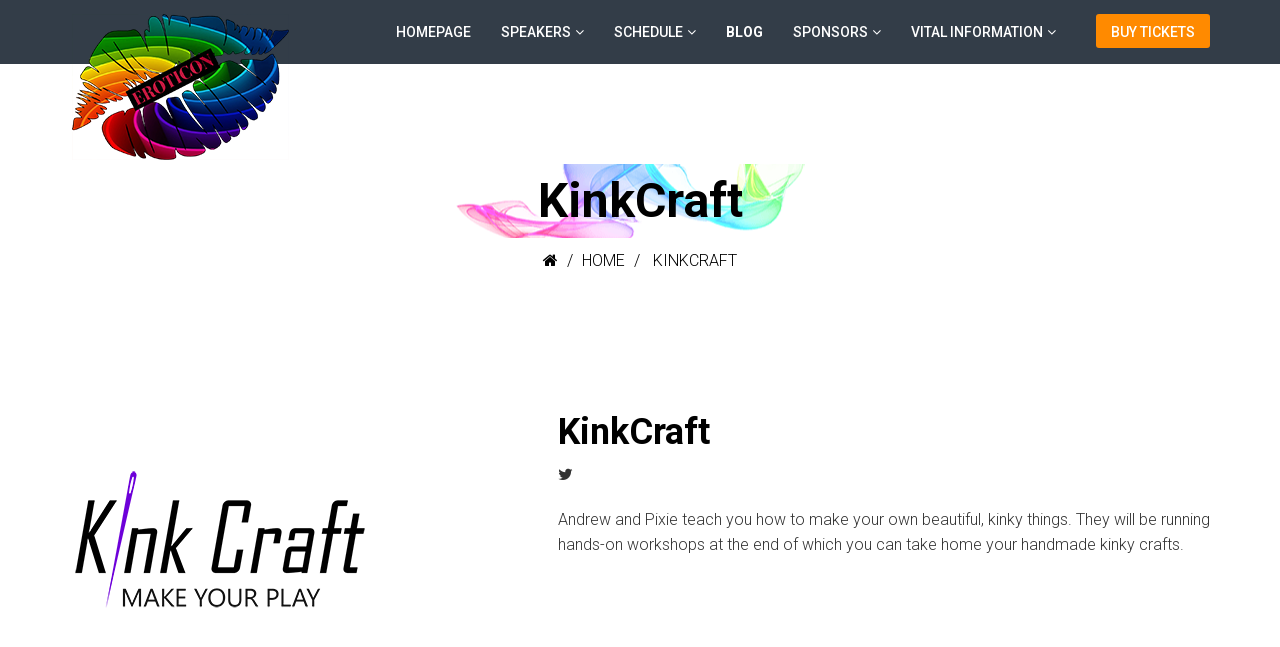

--- FILE ---
content_type: text/css
request_url: https://eroticon.co/wp-content/themes/eventum-child/style.css?ver=42ef89a0ce9c195e90bdcbbd0f32c6c1
body_size: 213
content:
/*
 Theme Name:   Eventum Child
 Theme URI:    http://demo.themeum.com/wordpress/eventum
 Description:  Eventum Child Theme
 Author:       Themeum
 Author URI:   http://themeum.com/
 Template:     eventum
 Version:      1.0
 Tags:         light, dark, two-columns, right-sidebar, responsive-layout, accessibility-ready
 Text Domain:  eventum-child
*/


@import url("../eventum/style.css");
.sub-title-inner h2 {
    background-image: url(images/banner-bg.png);
    background-repeat: no-repeat;
    background-position: center;
    padding: 13px 0px;
}

--- FILE ---
content_type: text/css;charset=UTF-8
request_url: https://eroticon.co/wp-content/themes/eventum/quick-style.php?ver=42ef89a0ce9c195e90bdcbbd0f32c6c1
body_size: 566
content:
.header{ background-color: #29333f; }.site-header{ margin-bottom: 0px; }.site-header{ padding-bottom: 0px; }.header{ background-color: rgba(41,51,63,.95); }#main-menu .nav>li>a{ color: #ffffff; }#main-menu .nav>li>a:hover{ color: #4bb463; }#main-menu .nav>li.ticket-menu a{ background-color: #FF8A00; }#main-menu .nav>li.ticket-menu a:hover{ background-color: #D67400; }#main-menu .nav>li>ul li a{ color: #ffffff; }#main-menu .nav>li>ul li:hover{ background-color: #4bb463; }#main-menu .nav>li>ul li a:hover{ color: #ffffff; }.sub-title-inner h2{ color: #000000; }.sub-title-inner h2{ font-size: 48px; }.sub-title .breadcrumb, .sub-title .breadcrumb>li>a, .breadcrumb>li+li:before, .sub-title .breadcrumb>.active{ color: #000000; }.sub-title .breadcrumb{ font-size: 16px; }.sub-title{ margin-bottom: 30px; }footer{ background-color: #343d47; }.footer-wrap-inner .copyright, footer .social-icons i{ color: #999ea3; }.logo-wrapper .navbar-brand>img{ width: 221px; }.logo-wrapper .navbar-brand>img{ height: 150px; }.site-header{ padding-top: 0px; }.site-header{ min-height: 60px; }.navbar-toggle .icon-bar{
		background-color: #ffffff;
	}.navbar-toggle:hover .icon-bar{
		background-color: #4bb463;
	}.error-page-inner{
	width: 100%;
    height: 100%;
    min-height: 100%;
    position: absolute;
    background: url(http://eroticon.co/wp-content/themes/eventum/images/404-bg.png) no-repeat 100% 0;
    background-size: contain;
}.social-icons i {
    color: #999ea3;
    font-size: 34px;
}
@media only screen and (max-width: 768px)
#masthead.sticky {
    display: none;
   position: relative !important;
}

--- FILE ---
content_type: text/css
request_url: https://eroticon.co/wp-content/themes/eventum/style.css
body_size: 819
content:
/*
Theme Name: Eventum
Theme URI: https://themeforest.net/item/eventum-conference-event-wordpress-theme/12943209
Author: Themeum
Author URI: http://themeum.com/
Description: Eventum - Conference & Event WordPress Theme with Ticket Selling Feature
Version: 3.4
License: GNU General Public License v2 or later
License URI: http://www.gnu.org/licenses/gpl-2.0.html
Tags: black, blue, green, pink, purple, dark, right-sidebar, two-columns, responsive-layout
Text Domain: eventum
*/

@import url('css/bootstrap.min.css');
@import url('css/font-awesome.css');
@import url('css/animate.css');
@import url('css/magnific-popup.css');
@import url('css/main.css');
@import url('css/woocommerce.css');
@import url('css/responsive.css');

.btn-lg{ border-radius: 0px; }
.gallery-caption{ }
.bypostauthor{ }
#mailchimp-id{ display:none; }
.screen-reader-text{}

.sub-title-inner h2 {
    background-image: url(images/banner-bg.png);
    background-repeat: no-repeat;
    background-position: center;
    padding: 13px 0px;
}
.btn-yellow .acton-btn:hover {
    background-color: #B8BF25;
}
.btn-yellow .acton-btn {
    color: #000;
    background-color: #cbd504;
    padding: 13px 28px;
    border-radius: 3px;
    font-weight: 400;
    margin-top: 20px;
    display: inline-block;
}
.themeum-clients {
    background-color: #ecedee;
    padding: 70px 30px 30px 30px;
}
.client-image {
    display: block;
    float: right;
    top: -100px;
    position: relative;
}
.client-image img {
    width: 60px;
}
.client-name {
    font-size: 16px;
    font-weight: 500;
    margin-top: 15px;
    color: #2a303b;
}
h4.speaker-title, .speaker-designation {
    text-align: left;
    color: #424242;
}
.themeum-counter-number {
    font-weight: 900;
    display: inline-block;
    padding: 0 1px;
}
.counter-number-title {
    font-size: 20px;
    font-weight: normal;
    font-style: normal;
    font-stretch: normal;
    line-height: 1.5;
    letter-spacing: normal;
    text-align: center;
    color: #c5c5c5;
}

.counter-content {
    transition: .6s;
}